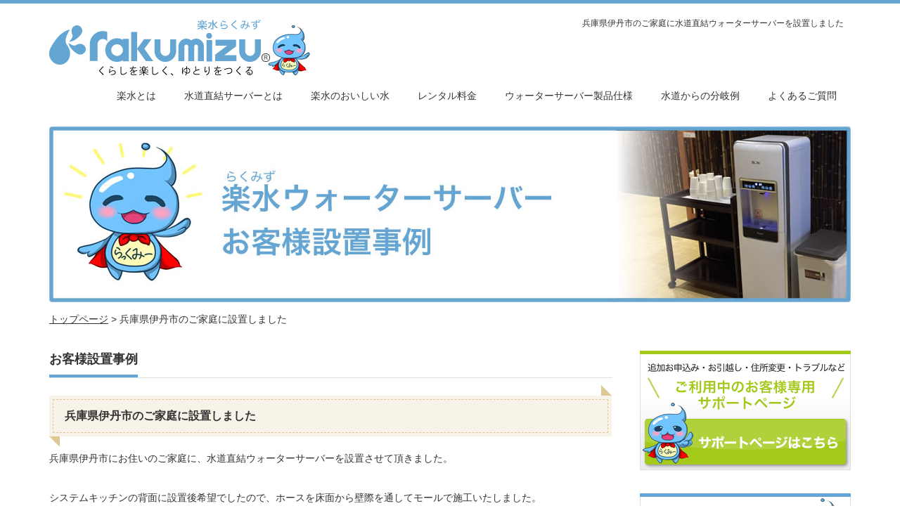

--- FILE ---
content_type: text/html; charset=UTF-8
request_url: https://rakumizu.jp/hyogo-itami-case/
body_size: 11955
content:
<!DOCTYPE html PUBLIC "-//W3C//DTD XHTML 1.1//EN" "http://www.w3.org/TR/xhtml11/DTD/xhtml11.dtd">
<!--[if lt IE 9]><html xmlns="http://www.w3.org/1999/xhtml" class="ie"><![endif]-->
<!--[if (gt IE 9)|!(IE)]><!--><html xmlns="http://www.w3.org/1999/xhtml"><!--<![endif]-->
<head profile="http://gmpg.org/xfn/11">
<meta http-equiv="Content-Type" content="text/html; charset=UTF-8" />
<meta http-equiv="X-UA-Compatible" content="IE=edge,chrome=1" />
<meta name="viewport" content="width=device-width,initial-scale=1.0" />
<meta name="msvalidate.01" content="2093ED2C885665E71BFA481A0D080A12" />
<title>兵庫県伊丹市に水道直結ウォーターサーバーを設置</title>
<link rel="alternate" type="application/rss+xml" title="水道直結の楽水(らくみず)ウォーターサーバー＜公式サイト＞ RSS Feed" href="https://rakumizu.jp/feed/" />
<link rel="alternate" type="application/atom+xml" title="水道直結の楽水(らくみず)ウォーターサーバー＜公式サイト＞ Atom Feed" href="https://rakumizu.jp/feed/atom/" />
<link rel="pingback" href="https://rakumizu.jp/xmlrpc.php" />


<meta name='robots' content='max-image-preview:large' />
<link rel='dns-prefetch' href='//ajaxzip3.github.io' />
<link rel='dns-prefetch' href='//s.w.org' />
<script type="text/javascript">
window._wpemojiSettings = {"baseUrl":"https:\/\/s.w.org\/images\/core\/emoji\/14.0.0\/72x72\/","ext":".png","svgUrl":"https:\/\/s.w.org\/images\/core\/emoji\/14.0.0\/svg\/","svgExt":".svg","source":{"concatemoji":"https:\/\/rakumizu.jp\/wp-includes\/js\/wp-emoji-release.min.js?ver=780070d10bae922a4d4264ba288fc9a6"}};
/*! This file is auto-generated */
!function(e,a,t){var n,r,o,i=a.createElement("canvas"),p=i.getContext&&i.getContext("2d");function s(e,t){var a=String.fromCharCode,e=(p.clearRect(0,0,i.width,i.height),p.fillText(a.apply(this,e),0,0),i.toDataURL());return p.clearRect(0,0,i.width,i.height),p.fillText(a.apply(this,t),0,0),e===i.toDataURL()}function c(e){var t=a.createElement("script");t.src=e,t.defer=t.type="text/javascript",a.getElementsByTagName("head")[0].appendChild(t)}for(o=Array("flag","emoji"),t.supports={everything:!0,everythingExceptFlag:!0},r=0;r<o.length;r++)t.supports[o[r]]=function(e){if(!p||!p.fillText)return!1;switch(p.textBaseline="top",p.font="600 32px Arial",e){case"flag":return s([127987,65039,8205,9895,65039],[127987,65039,8203,9895,65039])?!1:!s([55356,56826,55356,56819],[55356,56826,8203,55356,56819])&&!s([55356,57332,56128,56423,56128,56418,56128,56421,56128,56430,56128,56423,56128,56447],[55356,57332,8203,56128,56423,8203,56128,56418,8203,56128,56421,8203,56128,56430,8203,56128,56423,8203,56128,56447]);case"emoji":return!s([129777,127995,8205,129778,127999],[129777,127995,8203,129778,127999])}return!1}(o[r]),t.supports.everything=t.supports.everything&&t.supports[o[r]],"flag"!==o[r]&&(t.supports.everythingExceptFlag=t.supports.everythingExceptFlag&&t.supports[o[r]]);t.supports.everythingExceptFlag=t.supports.everythingExceptFlag&&!t.supports.flag,t.DOMReady=!1,t.readyCallback=function(){t.DOMReady=!0},t.supports.everything||(n=function(){t.readyCallback()},a.addEventListener?(a.addEventListener("DOMContentLoaded",n,!1),e.addEventListener("load",n,!1)):(e.attachEvent("onload",n),a.attachEvent("onreadystatechange",function(){"complete"===a.readyState&&t.readyCallback()})),(e=t.source||{}).concatemoji?c(e.concatemoji):e.wpemoji&&e.twemoji&&(c(e.twemoji),c(e.wpemoji)))}(window,document,window._wpemojiSettings);
</script>
<style type="text/css">
img.wp-smiley,
img.emoji {
	display: inline !important;
	border: none !important;
	box-shadow: none !important;
	height: 1em !important;
	width: 1em !important;
	margin: 0 0.07em !important;
	vertical-align: -0.1em !important;
	background: none !important;
	padding: 0 !important;
}
</style>
	<link rel='stylesheet' id='wp-block-library-css'  href='https://rakumizu.jp/wp-includes/css/dist/block-library/style.min.css?ver=780070d10bae922a4d4264ba288fc9a6' type='text/css' media='all' />
<style id='global-styles-inline-css' type='text/css'>
body{--wp--preset--color--black: #000000;--wp--preset--color--cyan-bluish-gray: #abb8c3;--wp--preset--color--white: #ffffff;--wp--preset--color--pale-pink: #f78da7;--wp--preset--color--vivid-red: #cf2e2e;--wp--preset--color--luminous-vivid-orange: #ff6900;--wp--preset--color--luminous-vivid-amber: #fcb900;--wp--preset--color--light-green-cyan: #7bdcb5;--wp--preset--color--vivid-green-cyan: #00d084;--wp--preset--color--pale-cyan-blue: #8ed1fc;--wp--preset--color--vivid-cyan-blue: #0693e3;--wp--preset--color--vivid-purple: #9b51e0;--wp--preset--gradient--vivid-cyan-blue-to-vivid-purple: linear-gradient(135deg,rgba(6,147,227,1) 0%,rgb(155,81,224) 100%);--wp--preset--gradient--light-green-cyan-to-vivid-green-cyan: linear-gradient(135deg,rgb(122,220,180) 0%,rgb(0,208,130) 100%);--wp--preset--gradient--luminous-vivid-amber-to-luminous-vivid-orange: linear-gradient(135deg,rgba(252,185,0,1) 0%,rgba(255,105,0,1) 100%);--wp--preset--gradient--luminous-vivid-orange-to-vivid-red: linear-gradient(135deg,rgba(255,105,0,1) 0%,rgb(207,46,46) 100%);--wp--preset--gradient--very-light-gray-to-cyan-bluish-gray: linear-gradient(135deg,rgb(238,238,238) 0%,rgb(169,184,195) 100%);--wp--preset--gradient--cool-to-warm-spectrum: linear-gradient(135deg,rgb(74,234,220) 0%,rgb(151,120,209) 20%,rgb(207,42,186) 40%,rgb(238,44,130) 60%,rgb(251,105,98) 80%,rgb(254,248,76) 100%);--wp--preset--gradient--blush-light-purple: linear-gradient(135deg,rgb(255,206,236) 0%,rgb(152,150,240) 100%);--wp--preset--gradient--blush-bordeaux: linear-gradient(135deg,rgb(254,205,165) 0%,rgb(254,45,45) 50%,rgb(107,0,62) 100%);--wp--preset--gradient--luminous-dusk: linear-gradient(135deg,rgb(255,203,112) 0%,rgb(199,81,192) 50%,rgb(65,88,208) 100%);--wp--preset--gradient--pale-ocean: linear-gradient(135deg,rgb(255,245,203) 0%,rgb(182,227,212) 50%,rgb(51,167,181) 100%);--wp--preset--gradient--electric-grass: linear-gradient(135deg,rgb(202,248,128) 0%,rgb(113,206,126) 100%);--wp--preset--gradient--midnight: linear-gradient(135deg,rgb(2,3,129) 0%,rgb(40,116,252) 100%);--wp--preset--duotone--dark-grayscale: url('#wp-duotone-dark-grayscale');--wp--preset--duotone--grayscale: url('#wp-duotone-grayscale');--wp--preset--duotone--purple-yellow: url('#wp-duotone-purple-yellow');--wp--preset--duotone--blue-red: url('#wp-duotone-blue-red');--wp--preset--duotone--midnight: url('#wp-duotone-midnight');--wp--preset--duotone--magenta-yellow: url('#wp-duotone-magenta-yellow');--wp--preset--duotone--purple-green: url('#wp-duotone-purple-green');--wp--preset--duotone--blue-orange: url('#wp-duotone-blue-orange');--wp--preset--font-size--small: 13px;--wp--preset--font-size--medium: 20px;--wp--preset--font-size--large: 36px;--wp--preset--font-size--x-large: 42px;}.has-black-color{color: var(--wp--preset--color--black) !important;}.has-cyan-bluish-gray-color{color: var(--wp--preset--color--cyan-bluish-gray) !important;}.has-white-color{color: var(--wp--preset--color--white) !important;}.has-pale-pink-color{color: var(--wp--preset--color--pale-pink) !important;}.has-vivid-red-color{color: var(--wp--preset--color--vivid-red) !important;}.has-luminous-vivid-orange-color{color: var(--wp--preset--color--luminous-vivid-orange) !important;}.has-luminous-vivid-amber-color{color: var(--wp--preset--color--luminous-vivid-amber) !important;}.has-light-green-cyan-color{color: var(--wp--preset--color--light-green-cyan) !important;}.has-vivid-green-cyan-color{color: var(--wp--preset--color--vivid-green-cyan) !important;}.has-pale-cyan-blue-color{color: var(--wp--preset--color--pale-cyan-blue) !important;}.has-vivid-cyan-blue-color{color: var(--wp--preset--color--vivid-cyan-blue) !important;}.has-vivid-purple-color{color: var(--wp--preset--color--vivid-purple) !important;}.has-black-background-color{background-color: var(--wp--preset--color--black) !important;}.has-cyan-bluish-gray-background-color{background-color: var(--wp--preset--color--cyan-bluish-gray) !important;}.has-white-background-color{background-color: var(--wp--preset--color--white) !important;}.has-pale-pink-background-color{background-color: var(--wp--preset--color--pale-pink) !important;}.has-vivid-red-background-color{background-color: var(--wp--preset--color--vivid-red) !important;}.has-luminous-vivid-orange-background-color{background-color: var(--wp--preset--color--luminous-vivid-orange) !important;}.has-luminous-vivid-amber-background-color{background-color: var(--wp--preset--color--luminous-vivid-amber) !important;}.has-light-green-cyan-background-color{background-color: var(--wp--preset--color--light-green-cyan) !important;}.has-vivid-green-cyan-background-color{background-color: var(--wp--preset--color--vivid-green-cyan) !important;}.has-pale-cyan-blue-background-color{background-color: var(--wp--preset--color--pale-cyan-blue) !important;}.has-vivid-cyan-blue-background-color{background-color: var(--wp--preset--color--vivid-cyan-blue) !important;}.has-vivid-purple-background-color{background-color: var(--wp--preset--color--vivid-purple) !important;}.has-black-border-color{border-color: var(--wp--preset--color--black) !important;}.has-cyan-bluish-gray-border-color{border-color: var(--wp--preset--color--cyan-bluish-gray) !important;}.has-white-border-color{border-color: var(--wp--preset--color--white) !important;}.has-pale-pink-border-color{border-color: var(--wp--preset--color--pale-pink) !important;}.has-vivid-red-border-color{border-color: var(--wp--preset--color--vivid-red) !important;}.has-luminous-vivid-orange-border-color{border-color: var(--wp--preset--color--luminous-vivid-orange) !important;}.has-luminous-vivid-amber-border-color{border-color: var(--wp--preset--color--luminous-vivid-amber) !important;}.has-light-green-cyan-border-color{border-color: var(--wp--preset--color--light-green-cyan) !important;}.has-vivid-green-cyan-border-color{border-color: var(--wp--preset--color--vivid-green-cyan) !important;}.has-pale-cyan-blue-border-color{border-color: var(--wp--preset--color--pale-cyan-blue) !important;}.has-vivid-cyan-blue-border-color{border-color: var(--wp--preset--color--vivid-cyan-blue) !important;}.has-vivid-purple-border-color{border-color: var(--wp--preset--color--vivid-purple) !important;}.has-vivid-cyan-blue-to-vivid-purple-gradient-background{background: var(--wp--preset--gradient--vivid-cyan-blue-to-vivid-purple) !important;}.has-light-green-cyan-to-vivid-green-cyan-gradient-background{background: var(--wp--preset--gradient--light-green-cyan-to-vivid-green-cyan) !important;}.has-luminous-vivid-amber-to-luminous-vivid-orange-gradient-background{background: var(--wp--preset--gradient--luminous-vivid-amber-to-luminous-vivid-orange) !important;}.has-luminous-vivid-orange-to-vivid-red-gradient-background{background: var(--wp--preset--gradient--luminous-vivid-orange-to-vivid-red) !important;}.has-very-light-gray-to-cyan-bluish-gray-gradient-background{background: var(--wp--preset--gradient--very-light-gray-to-cyan-bluish-gray) !important;}.has-cool-to-warm-spectrum-gradient-background{background: var(--wp--preset--gradient--cool-to-warm-spectrum) !important;}.has-blush-light-purple-gradient-background{background: var(--wp--preset--gradient--blush-light-purple) !important;}.has-blush-bordeaux-gradient-background{background: var(--wp--preset--gradient--blush-bordeaux) !important;}.has-luminous-dusk-gradient-background{background: var(--wp--preset--gradient--luminous-dusk) !important;}.has-pale-ocean-gradient-background{background: var(--wp--preset--gradient--pale-ocean) !important;}.has-electric-grass-gradient-background{background: var(--wp--preset--gradient--electric-grass) !important;}.has-midnight-gradient-background{background: var(--wp--preset--gradient--midnight) !important;}.has-small-font-size{font-size: var(--wp--preset--font-size--small) !important;}.has-medium-font-size{font-size: var(--wp--preset--font-size--medium) !important;}.has-large-font-size{font-size: var(--wp--preset--font-size--large) !important;}.has-x-large-font-size{font-size: var(--wp--preset--font-size--x-large) !important;}
</style>
<link rel='stylesheet' id='contact-form-7-css'  href='https://rakumizu.jp/wp-content/plugins/contact-form-7/includes/css/styles.css?ver=5.9.8' type='text/css' media='all' />
<link rel='stylesheet' id='contact-form-7-confirm-css'  href='https://rakumizu.jp/wp-content/plugins/contact-form-7-add-confirm/includes/css/styles.css?ver=5.1' type='text/css' media='all' />
<link rel='stylesheet' id='toc-screen-css'  href='https://rakumizu.jp/wp-content/plugins/table-of-contents-plus/screen.min.css?ver=2411.1' type='text/css' media='all' />
<script type='text/javascript' src='https://rakumizu.jp/wp-includes/js/jquery/jquery.min.js?ver=3.6.0' id='jquery-core-js'></script>
<script type='text/javascript' src='https://rakumizu.jp/wp-includes/js/jquery/jquery-migrate.min.js?ver=3.3.2' id='jquery-migrate-js'></script>
<link rel="https://api.w.org/" href="https://rakumizu.jp/wp-json/" /><link rel="alternate" type="application/json" href="https://rakumizu.jp/wp-json/wp/v2/posts/1721" /><link rel="canonical" href="https://rakumizu.jp/hyogo-itami-case/" />
<link rel='shortlink' href='https://rakumizu.jp/?p=1721' />
<link rel="alternate" type="application/json+oembed" href="https://rakumizu.jp/wp-json/oembed/1.0/embed?url=https%3A%2F%2Frakumizu.jp%2Fhyogo-itami-case%2F" />
<link rel="alternate" type="text/xml+oembed" href="https://rakumizu.jp/wp-json/oembed/1.0/embed?url=https%3A%2F%2Frakumizu.jp%2Fhyogo-itami-case%2F&#038;format=xml" />
<link rel="icon" href="https://rakumizu.jp/wp-content/uploads/2024/04/cropped-site_icon-32x32.png" sizes="32x32" />
<link rel="icon" href="https://rakumizu.jp/wp-content/uploads/2024/04/cropped-site_icon-192x192.png" sizes="192x192" />
<link rel="apple-touch-icon" href="https://rakumizu.jp/wp-content/uploads/2024/04/cropped-site_icon-180x180.png" />
<meta name="msapplication-TileImage" content="https://rakumizu.jp/wp-content/uploads/2024/04/cropped-site_icon-270x270.png" />
<style id="sccss">/*pc style lp*/





/*pc style sp*/







/*Contact Form*/
div#main_col_lp_form { width: 100%; float:left; padding: 10px 0px 10px 0px; }



iframe {
    position: relative;
	top: 0;
	left: 0;
	width: 100%;
}


/**/
br.clear{
clear:both;
display:block;
font-size:1px;
line-height:1px;
}


    span.wpcf7-list-item-label {
        cursor: pointer;
    }
</style>
<link rel="stylesheet" href="https://rakumizu.jp/wp-content/themes/precious_tcd019/style.css?ver=" type="text/css" />
<link rel="stylesheet" href="https://rakumizu.jp/wp-content/themes/precious_tcd019/comment-style.css?ver=" type="text/css" />

<link rel="stylesheet" media="all and (min-width:641px)" href="https://rakumizu.jp/wp-content/themes/precious_tcd019/style_pc.css?ver=" type="text/css" />
<link rel="stylesheet" media="all and (max-width:640px)" href="https://rakumizu.jp/wp-content/themes/precious_tcd019/style_sp.css?ver=" type="text/css" />

<link rel="stylesheet" href="https://rakumizu.jp/wp-content/themes/precious_tcd019/japanese.css?ver=" type="text/css" />

<script type="text/javascript" src="https://rakumizu.jp/wp-content/themes/precious_tcd019/js/jscript.js?ver="></script>
<script type="text/javascript" src="https://rakumizu.jp/wp-content/themes/precious_tcd019/js/scroll.js?ver="></script>
<script type="text/javascript" src="https://rakumizu.jp/wp-content/themes/precious_tcd019/js/comment.js?ver="></script>
<script type="text/javascript" src="https://rakumizu.jp/wp-content/themes/precious_tcd019/js/rollover.js?ver="></script>
<!--[if lt IE 9]>
<link id="stylesheet" rel="stylesheet" href="https://rakumizu.jp/wp-content/themes/precious_tcd019/style_pc.css?ver=" type="text/css" />
<script type="text/javascript" src="https://rakumizu.jp/wp-content/themes/precious_tcd019/js/ie.js?ver="></script>
<link rel="stylesheet" href="https://rakumizu.jp/wp-content/themes/precious_tcd019/ie.css" type="text/css" />
<![endif]-->

<style type="text/css">
body { font-size:14px; }

a:hover { color:#00A2D9; }

.page_navi a:hover, #post_pagination a:hover, #wp-calendar td a:hover, .pc #return_top:hover,
 #wp-calendar #prev a:hover, #wp-calendar #next a:hover, #footer #wp-calendar td a:hover, .widget_search #search-btn input:hover, .widget_search #searchsubmit:hover, .tcdw_category_list_widget a:hover, .tcdw_news_list_widget .month, .tcd_menu_widget a:hover, .tcd_menu_widget li.current-menu-item a, #submit_comment:hover, .google_search #search_button:hover
  { background-color:#00A2D9; }

#guest_info input:focus, #comment_textarea textarea:focus
  { border-color:#00A2D9; }

</style>


<!-- Global site tag (gtag.js) - Google Analytics -->
<script async src="https://www.googletagmanager.com/gtag/js?id=UA-65740902-1"></script>
<script>
  window.dataLayer = window.dataLayer || [];
  function gtag(){dataLayer.push(arguments);}
  gtag('js', new Date());

  gtag('config', 'UA-65740902-1');
</script>


<script>
// スマホ画像送信不可対策 送信時に参照していないfileを削除する
jQuery(function($) {
 $(".wpcf7 input[type='submit']").click(function() {
  $("input[type=file]").each(function() {
    if($(this).val() === "") {
        $(this).remove();
    }
  });
 });
});

// フォームでエンターを押下したときにsubmitされないようにする
function submitStop(e){
  if (!e) var e = window.event;
  if(e.keyCode == 13)
  return false;
}
window.onload = function (){
  var list = document.getElementsByTagName("input");
  for(var i=0; i<list.length; i++){
    if(list[i].type == 'tel' || list[i].type == 'email' || list[i].type == 'tel'|| list[i].type == 'text'|| list[i].type == 'checkbox'){
      list[i].onkeypress = function (event){
        return submitStop(event);
      };
    }
  }
}
</script>

<!-- Global site tag (gtag.js) - Google Ads: 959905894 -->
<script async src="https://www.googletagmanager.com/gtag/js?id=AW-959905894"></script>
<script>
  window.dataLayer = window.dataLayer || [];
  function gtag(){dataLayer.push(arguments);}
  gtag('js', new Date());

  gtag('config', 'AW-959905894');
</script>

<!-- Yahoo site tag -->
<script async src="https://s.yimg.jp/images/listing/tool/cv/ytag.js"></script>
<script>
window.yjDataLayer = window.yjDataLayer || [];
function ytag() { yjDataLayer.push(arguments); }
ytag({"type":"ycl_cookie"});
</script>

</head>
<body class="post-template-default single single-post postid-1721 single-format-standard">

 <div id="header_wrap">
  <div id="header" class="clearfix">

      <!-- global menu -->
   <a href="#" class="menu_button">menu</a>
   <div id="global_menu" class="clearfix">
    <ul id="menu-%e3%82%b9%e3%83%9e%e3%83%9b%e3%80%80%e3%83%98%e3%83%83%e3%83%80%e3%83%a1%e3%83%8b%e3%83%a5%e3%83%bc" class="menu"><li id="menu-item-1906" class="menu-item menu-item-type-post_type menu-item-object-page menu-item-1906"><a href="https://rakumizu.jp/introduction/">楽水とは</a></li>
<li id="menu-item-1907" class="menu-item menu-item-type-post_type menu-item-object-page menu-item-1907"><a href="https://rakumizu.jp/suidoucyoketsu/">水道直結サーバーとは</a></li>
<li id="menu-item-22104" class="menu-item menu-item-type-post_type menu-item-object-page menu-item-22104"><a href="https://rakumizu.jp/delicious-water/">楽水のおいしい水</a></li>
<li id="menu-item-1909" class="menu-item menu-item-type-post_type menu-item-object-page menu-item-1909"><a href="https://rakumizu.jp/price/">レンタル料金</a></li>
<li id="menu-item-1911" class="menu-item menu-item-type-post_type menu-item-object-page menu-item-1911"><a href="https://rakumizu.jp/spec/">ウォーターサーバー製品仕様</a></li>
<li id="menu-item-2095" class="menu-item menu-item-type-post_type menu-item-object-page menu-item-2095"><a href="https://rakumizu.jp/branch-example/">水道からの分岐例</a></li>
<li id="menu-item-22081" class="menu-item menu-item-type-post_type menu-item-object-page menu-item-22081"><a href="https://rakumizu.jp/faq/">よくあるご質問</a></li>
</ul>   </div>

			<!-- logo -->
						

			<div id="heade-h1"><h1>兵庫県伊丹市のご家庭に水道直結ウォーターサーバーを設置しました</h1></div>
			<div id="heade-rogo"><a href="https://rakumizu.jp"><img src="https://rakumizu.jp/wp-content/themes/precious_tcd019/img/rogo.jpg" alt="水道直結の楽水(らくみず)ウォーターサーバー＜公式サイト＞" /></a></div>


						


  </div><!-- END #header -->
 </div><!-- END #header_wrap -->


 <div id="main_contents_wrap">
  <div id="main_contents" class="clearfix">

<div id="index_top_wrap">
  <div id="index_top" class="clearfix">

   <div id="index_topimg">
   <!-- トップページ -->
        <img src="http://rakumizu.jp/wp-content/themes/precious_tcd019/img/case_title.jpg" alt="楽水ウォーターサーバー　設置事例" />
        <br class="clear">
   <!-- トップページ -->
   </div>

 </div>
</div>

<!-- パンくず -->
<div id="breadcrumb_pc">
 <div class="breadcrumbs">
    <span typeof="v:Breadcrumb"><a rel="v:url" property="v:title" title="Go to 水道直結の楽水(らくみず)ウォーターサーバー＜公式サイト＞." href="https://rakumizu.jp" class="home">トップページ</a></span> &gt; <span typeof="v:Breadcrumb"><span property="v:title">兵庫県伊丹市のご家庭に設置しました</span></span> </div>
</div>
<!-- パンくず -->

<div id="main_col">

 <h2 class="headline1"><span>お客様設置事例</span></h2>

  
  <div id="post_title" class="clearfix">
   <h3 class="bolgline"><span>兵庫県伊丹市のご家庭に設置しました</span></h3>
   <!-- <p class="post_date"><span class="date">2017.9.8</span></p> -->
  </div>

  <div class="post clearfix">

   <p>兵庫県伊丹市にお住いのご家庭に、水道直結ウォーターサーバーを設置させて頂きました。</p>
<p>システムキッチンの背面に設置後希望でしたので、ホースを床面から壁際を通してモールで施工いたしました。</p>
<p>水栓の分岐は、キッチンシンク下から行いました。<br />
引き出しタイプの扉でしたが、ホースを出すスペースがあったため、穴あけ工事はしておりません。</p>
<p><img src="https://rakumizu.jp/wp-content/uploads/2017/09/Photo-2017-02-25-9-45-39-300x169.jpg" alt="兵庫県伊丹市　お客様事例①" width="300" height="169" class="alignnone size-medium wp-image-1722" srcset="https://rakumizu.jp/wp-content/uploads/2017/09/Photo-2017-02-25-9-45-39-300x169.jpg 300w, https://rakumizu.jp/wp-content/uploads/2017/09/Photo-2017-02-25-9-45-39-768x432.jpg 768w, https://rakumizu.jp/wp-content/uploads/2017/09/Photo-2017-02-25-9-45-39.jpg 800w" sizes="(max-width: 300px) 100vw, 300px" /></p>
<p><img loading="lazy" src="https://rakumizu.jp/wp-content/uploads/2017/09/Photo-2017-02-25-10-17-46-300x169.jpg" alt="兵庫県伊丹市　お客様事例④" width="300" height="169" class="alignnone size-medium wp-image-1725" srcset="https://rakumizu.jp/wp-content/uploads/2017/09/Photo-2017-02-25-10-17-46-300x169.jpg 300w, https://rakumizu.jp/wp-content/uploads/2017/09/Photo-2017-02-25-10-17-46-768x432.jpg 768w, https://rakumizu.jp/wp-content/uploads/2017/09/Photo-2017-02-25-10-17-46.jpg 800w" sizes="(max-width: 300px) 100vw, 300px" /></p>
<p><img loading="lazy" src="https://rakumizu.jp/wp-content/uploads/2017/09/Photo-2017-02-25-10-17-23-300x169.jpg" alt="兵庫県伊丹市　お客様事例②" width="300" height="169" class="alignnone size-medium wp-image-1723" srcset="https://rakumizu.jp/wp-content/uploads/2017/09/Photo-2017-02-25-10-17-23-300x169.jpg 300w, https://rakumizu.jp/wp-content/uploads/2017/09/Photo-2017-02-25-10-17-23-768x432.jpg 768w, https://rakumizu.jp/wp-content/uploads/2017/09/Photo-2017-02-25-10-17-23.jpg 800w" sizes="(max-width: 300px) 100vw, 300px" /></p>
<p><img loading="lazy" src="https://rakumizu.jp/wp-content/uploads/2017/09/Photo-2017-02-25-10-17-36-300x169.jpg" alt="兵庫県伊丹市　お客様事例③" width="300" height="169" class="alignnone size-medium wp-image-1724" srcset="https://rakumizu.jp/wp-content/uploads/2017/09/Photo-2017-02-25-10-17-36-300x169.jpg 300w, https://rakumizu.jp/wp-content/uploads/2017/09/Photo-2017-02-25-10-17-36-768x432.jpg 768w, https://rakumizu.jp/wp-content/uploads/2017/09/Photo-2017-02-25-10-17-36.jpg 800w" sizes="(max-width: 300px) 100vw, 300px" /></p>
<p>冷蔵庫と棚の隙間にギリギリ入りました。<br />
熱を逃がすため、ウォーターサーバー背面は少しスペースを開けて設置させて頂きました。</p>
<p>ありがとうございました。</p>
<p>&nbsp;</p>
<h3>楽水ウォーターサーバー設置状況</h3>
<table class="contact_table">
<tbody>
<tr>
<th>地域</th>
<td>兵庫県伊丹市</td>
<th>設置場所</th>
<td>一般家庭</td>
</tr>
<tr>
<th>ウォーターサーバー</th>
<td>ピュレスト</td>
<th>メーカー</th>
<td>ダイオーズ</td>
</tr>
</tbody>
</table>


        

      

    <p class="content-cta-plan"><img src="https://rakumizu.jp/wp-content/themes/precious_tcd019/img/lp/201904/lp_plan_top.jpg" alt="楽水ウォーターサーバー　料金プラン"></p>

        <ul class="top-plan-banner">
          <li>
            <figure>
              <img src="https://rakumizu.jp/wp-content/themes/precious_tcd019/img/lp/201904/lp_plan_01.jpg" alt="スタンドタイプ・卓上タイプ　冷温水　水道直結サーバー" />
            </figure>
          </li>
          <li>
            <figure>
              <img src="https://rakumizu.jp/wp-content/themes/precious_tcd019/img/lp/201904/lp_plan_02.jpg" alt="お客様ご自身で設置を行うDIYプラン　冷温水　水道直結サーバー" />
            </figure>
          </li>
          <li>
            <figure>
              <img src="https://rakumizu.jp/wp-content/themes/precious_tcd019/img/lp/201904/lp_plan_03.jpg" alt="水道直結出来ない場合は給水タンク　冷温水　水道直結サーバー" />
            </figure>
          </li>
          <li>
            <figure>
              <img src="https://rakumizu.jp/wp-content/themes/precious_tcd019/img/lp/201904/lp_plan_04.jpg" alt="給水が簡単！水道水給水型浄水サーバー" />
            </figure>
          </li>
          <li>
            <figure>
              <img src="https://rakumizu.jp/wp-content/themes/precious_tcd019/img/lp/201904/lp_plan_05.jpg" alt="大容量プラン　冷水約10L　温水6Lの大容量　水道直結サーバー" />
            </figure>
          </li>
          <li>
            <figure>
              <img src="https://rakumizu.jp/wp-content/themes/precious_tcd019/img/lp/201904/lp_plan_06.jpg" alt="お湯が必要ない！大容量冷水専用　冷水機直結サーバー" />
            </figure>
          </li>
        </ul>

          <p class="content-cta-plan"><img src="https://rakumizu.jp/wp-content/themes/precious_tcd019/img/lp/201904/lp_plan_anshin.jpg" alt="安心パック" /></p>

          <p class="content-cta">※安心パックは1年毎の自動更新となります。</p>
          <p class="content-cta">※水栓の形状により別売分岐アダプターが必要な場合、穴あけ、モール施工の場合は、別途部品代が必要な場合がございます。</p>

          <p class="content-cta-plan"><img src="https://rakumizu.jp/wp-content/themes/precious_tcd019/img/lp/201904/lp_plan_07.jpg" alt="水道直結ウォーターサーバー　買取プラン" /></p>
          <p class="content-cta-plan"><img src="https://rakumizu.jp/wp-content/themes/precious_tcd019/img/lp/201904/lp_plan_08.jpg" alt="楽水ウォーターサーバー買取プラン"></p>
          <p class="content-cta">※ROをご希望の場合（冷水機、大容量を除く）は、ROフィルターのみが8,030円（税込）となります。</p>

<!--     <p class="content-cta-plan"><img src="https://rakumizu.jp/wp-content/themes/precious_tcd019/img/lp/201904/lp_campaign_line.jpg" alt="LINEスタンプ発売開始キャンペーン"></p> -->


    <div class="entry">
      <img src="https://rakumizu.jp/wp-content/themes/precious_tcd019/img/lp/201904/lp_campaign.jpg" alt="サーバー設置月　レンタル料無料キャンペーン中">
      <a href="https://rakumizu.jp/lp-entry-rakumizu/?bai="><img src="https://rakumizu.jp/wp-content/themes/precious_tcd019/img/lp/click_201602.jpg" class="fade" alt="設置のお申込み・お問い合わせはこちら" /></a>
    </div>

  </div><!-- END .post -->



  
    <div id="previous_next_post" class="clearfix">
   <p id="previous_post"><a href="https://rakumizu.jp/kyoto-office-case/" rel="prev">京都府京都市の企業へ設置しました</a></p>
   <p id="next_post"><a href="https://rakumizu.jp/fukuoa-minamiku-case/" rel="next">福岡市南区の学校職員室に設置しました</a></p>
  </div>
  
  

  <div id="related_post">
   <div class="headline1"><span>関連記事</span></div>
   <ul class="clearfix">
        <li class="clearfix odd no_thumbnail">
          <a class="image" href="https://rakumizu.jp/sakata-yamagata-case/"><img width="130" height="130" src="https://rakumizu.jp/wp-content/uploads/2020/04/IMG_20190705_130110-130x130.jpg" class="attachment-size1 size-size1 wp-post-image" alt="山形県酒田市　一般家庭　設置事例②" loading="lazy" srcset="https://rakumizu.jp/wp-content/uploads/2020/04/IMG_20190705_130110-130x130.jpg 130w, https://rakumizu.jp/wp-content/uploads/2020/04/IMG_20190705_130110-150x150.jpg 150w, https://rakumizu.jp/wp-content/uploads/2020/04/IMG_20190705_130110-50x50.jpg 50w" sizes="(max-width: 130px) 100vw, 130px" /></a>
          <div class="info">
      <p class="date">2020.4.14</p>      <h4 class="title"><a href="https://rakumizu.jp/sakata-yamagata-case/">山形県酒田市のご家庭に設置しました</a></h4>
     </div>
    </li>
        <li class="clearfix even no_thumbnail">
          <a class="image" href="https://rakumizu.jp/fukuoka-case-16/"><img width="130" height="130" src="https://rakumizu.jp/wp-content/uploads/2020/04/IMG_1446-130x130.jpg" class="attachment-size1 size-size1 wp-post-image" alt="福岡県福岡市　企業オフィス　設置事例②" loading="lazy" srcset="https://rakumizu.jp/wp-content/uploads/2020/04/IMG_1446-130x130.jpg 130w, https://rakumizu.jp/wp-content/uploads/2020/04/IMG_1446-150x150.jpg 150w, https://rakumizu.jp/wp-content/uploads/2020/04/IMG_1446-50x50.jpg 50w" sizes="(max-width: 130px) 100vw, 130px" /></a>
          <div class="info">
      <p class="date">2020.4.29</p>      <h4 class="title"><a href="https://rakumizu.jp/fukuoka-case-16/">福岡県福岡市の企業オフィスに設置しました</a></h4>
     </div>
    </li>
        <li class="clearfix odd no_thumbnail">
          <a class="image" href="https://rakumizu.jp/tomiya-miyagi-case-1/"><img width="130" height="130" src="https://rakumizu.jp/wp-content/uploads/2019/06/PhotoPictureResizer_181225_183432782-1440x810-130x130.jpg" class="attachment-size1 size-size1 wp-post-image" alt="宮城県富谷市　一般家庭　設置事例①" loading="lazy" srcset="https://rakumizu.jp/wp-content/uploads/2019/06/PhotoPictureResizer_181225_183432782-1440x810-130x130.jpg 130w, https://rakumizu.jp/wp-content/uploads/2019/06/PhotoPictureResizer_181225_183432782-1440x810-150x150.jpg 150w, https://rakumizu.jp/wp-content/uploads/2019/06/PhotoPictureResizer_181225_183432782-1440x810-50x50.jpg 50w" sizes="(max-width: 130px) 100vw, 130px" /></a>
          <div class="info">
      <p class="date">2019.6.26</p>      <h4 class="title"><a href="https://rakumizu.jp/tomiya-miyagi-case-1/">宮城県富谷市のご自宅に設置しました</a></h4>
     </div>
    </li>
        <li class="clearfix even no_thumbnail">
          <a class="image" href="https://rakumizu.jp/yamato-kanagawa-case-1/"><img width="130" height="130" src="https://rakumizu.jp/wp-content/uploads/2019/08/2fff69f88045be07bb8b9fe8017f5a24-130x130.jpg" class="attachment-size1 size-size1 wp-post-image" alt="神奈川県大和市　一般家庭　設置事例⑥" loading="lazy" srcset="https://rakumizu.jp/wp-content/uploads/2019/08/2fff69f88045be07bb8b9fe8017f5a24-130x130.jpg 130w, https://rakumizu.jp/wp-content/uploads/2019/08/2fff69f88045be07bb8b9fe8017f5a24-150x150.jpg 150w, https://rakumizu.jp/wp-content/uploads/2019/08/2fff69f88045be07bb8b9fe8017f5a24-50x50.jpg 50w" sizes="(max-width: 130px) 100vw, 130px" /></a>
          <div class="info">
      <p class="date">2019.8.3</p>      <h4 class="title"><a href="https://rakumizu.jp/yamato-kanagawa-case-1/">神奈川県大和市のご家庭に設置しました</a></h4>
     </div>
    </li>
       </ul>
  </div>
    
  
  <!-- footer banner -->
 
</div><!-- END #main_col -->


<div id="side_col">

 <div class="side_widget clearfix widget_text" id="text-14">
			<div class="textwidget"><p><a href="https://rakumizu.jp/client_support/"><img src="https://rakumizu.jp/wp-content/themes/precious_tcd019/img/side_contact_client.jpg" alt="ご利用中のお客様お問合せ" /></a></p>
</div>
		</div>
<div class="side_widget clearfix widget_text" id="text-3">
			<div class="textwidget"><p><a href="https://rakumizu.jp/lp-entry-rakumizu/?bai=side"><img src="https://rakumizu.jp/wp-content/themes/precious_tcd019/img/side_contact.jpg" alt="楽水ウォーターサーバー 設置をご検討中のお客様問合せ" /></a></p>
</div>
		</div>
<div class="side_widget clearfix widget_nav_menu" id="nav_menu-5">
<h3 class="side_headline"><span>メニュー</span></h3>
<div class="menu-%e3%82%b5%e3%82%a4%e3%83%89%e3%83%a1%e3%83%8b%e3%83%a5%e3%83%bc-container"><ul id="menu-%e3%82%b5%e3%82%a4%e3%83%89%e3%83%a1%e3%83%8b%e3%83%a5%e3%83%bc" class="menu"><li id="menu-item-336" class="menu-item menu-item-type-post_type menu-item-object-page menu-item-336"><a href="https://rakumizu.jp/introduction/">楽水とは</a></li>
<li id="menu-item-337" class="menu-item menu-item-type-post_type menu-item-object-page menu-item-337"><a href="https://rakumizu.jp/suidoucyoketsu/">水道直結サーバーとは</a></li>
<li id="menu-item-338" class="menu-item menu-item-type-post_type menu-item-object-page menu-item-338"><a href="https://rakumizu.jp/delicious-water/">楽水のおいしい水</a></li>
<li id="menu-item-339" class="menu-item menu-item-type-post_type menu-item-object-page menu-item-339"><a href="https://rakumizu.jp/price/">レンタル料金</a></li>
<li id="menu-item-363" class="menu-item menu-item-type-post_type menu-item-object-page menu-item-363"><a href="https://rakumizu.jp/spec/">ウォーターサーバー製品仕様</a></li>
<li id="menu-item-2071" class="menu-item menu-item-type-post_type menu-item-object-page menu-item-2071"><a href="https://rakumizu.jp/branch-example/">水道からの分岐例</a></li>
<li id="menu-item-340" class="menu-item menu-item-type-post_type menu-item-object-page menu-item-340"><a href="https://rakumizu.jp/flow/">お申込み流れ</a></li>
<li id="menu-item-454" class="menu-item menu-item-type-post_type menu-item-object-page menu-item-454"><a href="https://rakumizu.jp/payment/">レンタル料お支払方法</a></li>
<li id="menu-item-1515" class="menu-item menu-item-type-post_type menu-item-object-page menu-item-1515"><a href="https://rakumizu.jp/faq/">よくあるご質問</a></li>
<li id="menu-item-965" class="menu-item menu-item-type-post_type menu-item-object-page menu-item-965"><a href="https://rakumizu.jp/trouble/">トラブルについて</a></li>
<li id="menu-item-342" class="menu-item menu-item-type-post_type menu-item-object-page menu-item-342"><a href="https://rakumizu.jp/company/">会社概要</a></li>
<li id="menu-item-22078" class="menu-item menu-item-type-post_type menu-item-object-page menu-item-22078"><a href="https://rakumizu.jp/privacy/">プライバシー・ポリシー</a></li>
<li id="menu-item-343" class="menu-item menu-item-type-post_type menu-item-object-page menu-item-343"><a href="https://rakumizu.jp/sitemaps/">サイトマップ</a></li>
</ul></div></div>
<div class="side_widget clearfix widget_text" id="text-30">
			<div class="textwidget"><p><a href="https://rakumizu.jp/faq-r-14/"><img src="https://rakumizu.jp/wp-content/themes/precious_tcd019/img/side_flyer.jpg" alt="楽水ウォーターサーバー チラシのダウンロードはこちら" /></a></p>
</div>
		</div>

</div>

  </div><!-- END #main_contents -->
 </div><!-- END #main_contents_wrap -->

 <a id="return_top" href="#header">ページ上部へ戻る</a>

   <div id="footer">
  <div id="footer_inner" class="clearfix">
   <div id="footer_widget">
    <div class="footer_widget clearfix widget_text" id="text-7">
			<div class="textwidget"><a href="https://rakumizu.jp/lp/?bai=footer" target="_blank" rel="noopener"><img src="https://rakumizu.jp/wp-content/themes/precious_tcd019/img/banner/600-500-01.jpg"  alt="水道水を浄水させる水道直結楽水ウォーターサーバー" width="300px" height="250px"></a></div>
		</div>
<div class="footer_widget clearfix widget_nav_menu" id="nav_menu-3">
<h3 class="footer_headline">メニュー</h3>
<div class="menu-%e3%82%b5%e3%82%a4%e3%83%89%e3%83%a1%e3%83%8b%e3%83%a5%e3%83%bc-container"><ul id="menu-%e3%82%b5%e3%82%a4%e3%83%89%e3%83%a1%e3%83%8b%e3%83%a5%e3%83%bc-1" class="menu"><li class="menu-item menu-item-type-post_type menu-item-object-page menu-item-336"><a href="https://rakumizu.jp/introduction/">楽水とは</a></li>
<li class="menu-item menu-item-type-post_type menu-item-object-page menu-item-337"><a href="https://rakumizu.jp/suidoucyoketsu/">水道直結サーバーとは</a></li>
<li class="menu-item menu-item-type-post_type menu-item-object-page menu-item-338"><a href="https://rakumizu.jp/delicious-water/">楽水のおいしい水</a></li>
<li class="menu-item menu-item-type-post_type menu-item-object-page menu-item-339"><a href="https://rakumizu.jp/price/">レンタル料金</a></li>
<li class="menu-item menu-item-type-post_type menu-item-object-page menu-item-363"><a href="https://rakumizu.jp/spec/">ウォーターサーバー製品仕様</a></li>
<li class="menu-item menu-item-type-post_type menu-item-object-page menu-item-2071"><a href="https://rakumizu.jp/branch-example/">水道からの分岐例</a></li>
<li class="menu-item menu-item-type-post_type menu-item-object-page menu-item-340"><a href="https://rakumizu.jp/flow/">お申込み流れ</a></li>
<li class="menu-item menu-item-type-post_type menu-item-object-page menu-item-454"><a href="https://rakumizu.jp/payment/">レンタル料お支払方法</a></li>
<li class="menu-item menu-item-type-post_type menu-item-object-page menu-item-1515"><a href="https://rakumizu.jp/faq/">よくあるご質問</a></li>
<li class="menu-item menu-item-type-post_type menu-item-object-page menu-item-965"><a href="https://rakumizu.jp/trouble/">トラブルについて</a></li>
<li class="menu-item menu-item-type-post_type menu-item-object-page menu-item-342"><a href="https://rakumizu.jp/company/">会社概要</a></li>
<li class="menu-item menu-item-type-post_type menu-item-object-page menu-item-22078"><a href="https://rakumizu.jp/privacy/">プライバシー・ポリシー</a></li>
<li class="menu-item menu-item-type-post_type menu-item-object-page menu-item-343"><a href="https://rakumizu.jp/sitemaps/">サイトマップ</a></li>
</ul></div></div>
<div class="footer_widget clearfix widget_nav_menu" id="nav_menu-13">
<h3 class="footer_headline">サーバー仕様</h3>
<div class="menu-%e3%83%95%e3%83%83%e3%82%bf%e3%80%80%e3%82%b5%e3%83%bc%e3%83%90%e3%83%bc%e4%bb%95%e6%a7%98-container"><ul id="menu-%e3%83%95%e3%83%83%e3%82%bf%e3%80%80%e3%82%b5%e3%83%bc%e3%83%90%e3%83%bc%e4%bb%95%e6%a7%98" class="menu"><li id="menu-item-1862" class="menu-item menu-item-type-post_type menu-item-object-page menu-item-has-children menu-item-1862"><a href="https://rakumizu.jp/spec/">ウォーターサーバー製品仕様</a>
<ul class="sub-menu">
	<li id="menu-item-1867" class="menu-item menu-item-type-post_type menu-item-object-page menu-item-1867"><a href="https://rakumizu.jp/spec/spec-01/">コントロールパネル</a></li>
	<li id="menu-item-1870" class="menu-item menu-item-type-post_type menu-item-object-page menu-item-1870"><a href="https://rakumizu.jp/spec/spec-02/">上部にタッチパネル</a></li>
	<li id="menu-item-1863" class="menu-item menu-item-type-post_type menu-item-object-page menu-item-1863"><a href="https://rakumizu.jp/spec/spec-03/">ECOモード搭載</a></li>
	<li id="menu-item-1866" class="menu-item menu-item-type-post_type menu-item-object-page menu-item-1866"><a href="https://rakumizu.jp/spec/spec-04/">クリーン機能</a></li>
	<li id="menu-item-1869" class="menu-item menu-item-type-post_type menu-item-object-page menu-item-1869"><a href="https://rakumizu.jp/spec/spec-05/">チャイルドロック</a></li>
	<li id="menu-item-1868" class="menu-item menu-item-type-post_type menu-item-object-page menu-item-1868"><a href="https://rakumizu.jp/spec/spec-06/">サーバースペック</a></li>
	<li id="menu-item-1865" class="menu-item menu-item-type-post_type menu-item-object-page menu-item-1865"><a href="https://rakumizu.jp/spec/spec-07/">カートリッジ無料</a></li>
	<li id="menu-item-1871" class="menu-item menu-item-type-post_type menu-item-object-page menu-item-1871"><a href="https://rakumizu.jp/spec/spec-08/">給水タンクも可能</a></li>
	<li id="menu-item-1864" class="menu-item menu-item-type-post_type menu-item-object-page menu-item-1864"><a href="https://rakumizu.jp/spec/spec-09/">RO水も選べる</a></li>
</ul>
</li>
</ul></div></div>
<div class="footer_widget clearfix widget_nav_menu" id="nav_menu-14">
<h3 class="footer_headline">サポート</h3>
<div class="menu-%e3%83%95%e3%83%83%e3%82%bf%e3%80%80%e3%82%b5%e3%83%9d%e3%83%bc%e3%83%88-container"><ul id="menu-%e3%83%95%e3%83%83%e3%82%bf%e3%80%80%e3%82%b5%e3%83%9d%e3%83%bc%e3%83%88" class="menu"><li id="menu-item-1877" class="menu-item menu-item-type-post_type menu-item-object-page menu-item-has-children menu-item-1877"><a href="https://rakumizu.jp/trouble/">トラブルについて</a>
<ul class="sub-menu">
	<li id="menu-item-1879" class="menu-item menu-item-type-post_type menu-item-object-page menu-item-1879"><a href="https://rakumizu.jp/trouble/purest-trouble/">ピュレスト　トラブル対処方法</a></li>
	<li id="menu-item-1878" class="menu-item menu-item-type-post_type menu-item-object-page menu-item-1878"><a href="https://rakumizu.jp/trouble/purewave-trouble/">ピュアウェーブ　トラブル対処方法</a></li>
</ul>
</li>
<li id="menu-item-1916" class="menu-item menu-item-type-post_type menu-item-object-page menu-item-1916"><a href="https://rakumizu.jp/filter-exchange/">カートリッジ交換方法</a></li>
<li id="menu-item-1915" class="menu-item menu-item-type-post_type menu-item-object-page menu-item-1915"><a href="https://rakumizu.jp/installation_procedure/">楽水ウォーターサーバー　設置手順</a></li>
<li id="menu-item-2334" class="menu-item menu-item-type-post_type menu-item-object-page menu-item-2334"><a href="https://rakumizu.jp/water-tank-procedure/">給水タンク式　ウォーターサーバー　設置手順</a></li>
<li id="menu-item-2335" class="menu-item menu-item-type-post_type menu-item-object-page menu-item-2335"><a href="https://rakumizu.jp/replacement/">ウォーターサーバー入替え方法</a></li>
<li id="menu-item-1874" class="menu-item menu-item-type-post_type menu-item-object-page menu-item-has-children menu-item-1874"><a href="https://rakumizu.jp/client_support/">お客様専用　サポートページ</a>
<ul class="sub-menu">
	<li id="menu-item-1876" class="menu-item menu-item-type-post_type menu-item-object-page menu-item-1876"><a href="https://rakumizu.jp/client-foam/">ご利用中のお客様　トラブルお問い合わせフォーム</a></li>
	<li id="menu-item-1875" class="menu-item menu-item-type-post_type menu-item-object-page menu-item-1875"><a href="https://rakumizu.jp/client-foam-moving/">お引越し・住所変更申請フォーム</a></li>
</ul>
</li>
</ul></div></div>
   </div>
  </div><!-- END #footer_inner -->
 </div><!-- END #footer -->
  







 <div id="copyright">
  <div id="copyright_inner" class="clearfix">

   <!-- global menu -->
   
   <!-- social button -->
   
   <p>Copyright &copy;&nbsp; <a href="https://rakumizu.jp/">水道直結の楽水(らくみず)ウォーターサーバー＜公式サイト＞</a></p>





  </div>
 </div>

<p class="text_policy"><a href="https://rakumizu.jp/policy/">特定商取引法に基づく表記</a></p>
 
<div class="site-seal"><script type="text/javascript" src="//seal.securecore.co.jp/js/ss_170-66.js"></script><noscript><img src="//seal.securecore.co.jp/image/noscript_170x66.png"></noscript>
</div>
<div class="site-seal-text">このサイトは、プライバシー保護のため、SSL(暗号化通信)を導入しています。<br />
楽水ではインターネットネット上で個人データを送信いただく場合は、個人情報の漏洩に最新の配意を致しております。</div>

<div id="fb-root"></div>
<script type="text/javascript">(function(d, s, id) {
  var js, fjs = d.getElementsByTagName(s)[0];
  if (d.getElementById(id)) return;
  js = d.createElement(s); js.id = id;
  js.src = "//connect.facebook.net/ja_JP/all.js#xfbml=1";
  fjs.parentNode.insertBefore(js, fjs);
}(document, 'script', 'facebook-jssdk'));</script>

<script type="text/javascript">
document.addEventListener('wpcf7mailsent', function(event) {
    var r_page = "";
    var inputs = event.detail.inputs;
    for (var i = 0; i < inputs.length; i++) {
        if ("r_page" == inputs[i].name) {
            r_page = inputs[i].value;
        }
    }
    if (r_page !== "") {
        location.href = "https://rakumizu.jp/" + r_page + "/";
    }
}, false);
</script>
<script type='text/javascript' src='https://rakumizu.jp/wp-includes/js/comment-reply.min.js?ver=780070d10bae922a4d4264ba288fc9a6' id='comment-reply-js'></script>
<script type='text/javascript' src='https://rakumizu.jp/wp-includes/js/dist/vendor/regenerator-runtime.min.js?ver=0.13.9' id='regenerator-runtime-js'></script>
<script type='text/javascript' src='https://rakumizu.jp/wp-includes/js/dist/vendor/wp-polyfill.min.js?ver=3.15.0' id='wp-polyfill-js'></script>
<script type='text/javascript' src='https://rakumizu.jp/wp-includes/js/dist/hooks.min.js?ver=c6d64f2cb8f5c6bb49caca37f8828ce3' id='wp-hooks-js'></script>
<script type='text/javascript' src='https://rakumizu.jp/wp-includes/js/dist/i18n.min.js?ver=ebee46757c6a411e38fd079a7ac71d94' id='wp-i18n-js'></script>
<script type='text/javascript' id='wp-i18n-js-after'>
wp.i18n.setLocaleData( { 'text direction\u0004ltr': [ 'ltr' ] } );
</script>
<script type='text/javascript' src='https://rakumizu.jp/wp-content/plugins/contact-form-7/includes/swv/js/index.js?ver=5.9.8' id='swv-js'></script>
<script type='text/javascript' id='contact-form-7-js-extra'>
/* <![CDATA[ */
var wpcf7 = {"api":{"root":"https:\/\/rakumizu.jp\/wp-json\/","namespace":"contact-form-7\/v1"}};
/* ]]> */
</script>
<script type='text/javascript' id='contact-form-7-js-translations'>
( function( domain, translations ) {
	var localeData = translations.locale_data[ domain ] || translations.locale_data.messages;
	localeData[""].domain = domain;
	wp.i18n.setLocaleData( localeData, domain );
} )( "contact-form-7", {"translation-revision-date":"2024-07-17 08:16:16+0000","generator":"GlotPress\/4.0.1","domain":"messages","locale_data":{"messages":{"":{"domain":"messages","plural-forms":"nplurals=1; plural=0;","lang":"ja_JP"},"This contact form is placed in the wrong place.":["\u3053\u306e\u30b3\u30f3\u30bf\u30af\u30c8\u30d5\u30a9\u30fc\u30e0\u306f\u9593\u9055\u3063\u305f\u4f4d\u7f6e\u306b\u7f6e\u304b\u308c\u3066\u3044\u307e\u3059\u3002"],"Error:":["\u30a8\u30e9\u30fc:"]}},"comment":{"reference":"includes\/js\/index.js"}} );
</script>
<script type='text/javascript' src='https://rakumizu.jp/wp-content/plugins/contact-form-7/includes/js/index.js?ver=5.9.8' id='contact-form-7-js'></script>
<script type='text/javascript' src='https://rakumizu.jp/wp-includes/js/jquery/jquery.form.min.js?ver=4.3.0' id='jquery-form-js'></script>
<script type='text/javascript' src='https://rakumizu.jp/wp-content/plugins/contact-form-7-add-confirm/includes/js/scripts.js?ver=5.1' id='contact-form-7-confirm-js'></script>
<script type='text/javascript' id='toc-front-js-extra'>
/* <![CDATA[ */
var tocplus = {"visibility_show":"\u8868\u793a","visibility_hide":"\u975e\u8868\u793a","width":"Auto"};
/* ]]> */
</script>
<script type='text/javascript' src='https://rakumizu.jp/wp-content/plugins/table-of-contents-plus/front.min.js?ver=2411.1' id='toc-front-js'></script>
<script type='text/javascript' src='https://ajaxzip3.github.io/ajaxzip3.js?ver=780070d10bae922a4d4264ba288fc9a6' id='zipAjaxZip3-js'></script>
<script type='text/javascript' src='https://rakumizu.jp/wp-content/themes/precious_tcd019/js/zipajaxzip3insert.js?ver=780070d10bae922a4d4264ba288fc9a6' id='zipajaxzip3insert-js'></script>

<!-- Yahoo Code for your Target List -->
<script type="text/javascript" language="javascript">
/* <![CDATA[ */
var yahoo_retargeting_id = 'YCNIP2BUY3';
var yahoo_retargeting_label = '';
var yahoo_retargeting_page_type = '';
var yahoo_retargeting_items = [{item_id: '', category_id: '', price: '', quantity: ''}];
/* ]]> */
</script>
<script type="text/javascript" language="javascript" src="//b92.yahoo.co.jp/js/s_retargeting.js"></script>


<script type="text/javascript">
  (function () {
    var tagjs = document.createElement("script");
    var s = document.getElementsByTagName("script")[0];
    tagjs.async = true;
    tagjs.src = "//s.yjtag.jp/tag.js#site=Cv6ZrRH";
    s.parentNode.insertBefore(tagjs, s);
  }());
</script>
<noscript>
  <iframe src="//b.yjtag.jp/iframe?c=Cv6ZrRH" width="1" height="1" frameborder="0" scrolling="no" marginheight="0" marginwidth="0"></iframe>
</noscript>

</body>
</html>